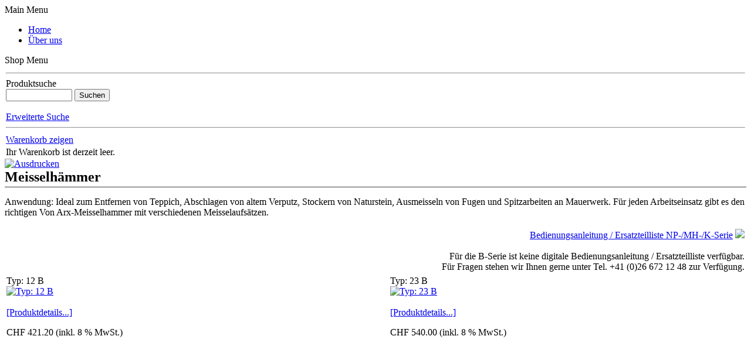

--- FILE ---
content_type: text/html; charset=utf-8
request_url: https://abratec.ch/index.php?page=shop.browse&category_id=14&option=com_virtuemart&Itemid=1
body_size: 4724
content:

<!DOCTYPE html PUBLIC "-//W3C//DTD XHTML 1.0 Transitional//EN" "http://www.w3.org/TR/xhtml1/DTD/xhtml1-transitional.dtd">
<html xmlns="http://www.w3.org/1999/xhtml" xml:lang="de-de" lang="de-de" >
<head>
 <meta http-equiv="X-UA-Compatible" content="IE=EmulateIE7" />
   <meta http-equiv="content-type" content="text/html; charset=utf-8" />
  <meta name="robots" content="index, follow" />
  <meta name="keywords" content="Abratec, Flächenbearbeitungsmaschinen, Von Arx, Schleifscheiben" />
  <meta name="description" content="Anwendung: Ideal zum Entfernen von Teppich, Abschlagen von altem Verputz, Stockern von Naturstein, Ausmeisseln von Fugen und Spitzarbeiten an Mauerwerk. Für jeden Arbeitseinsatz gibt es den richtigen Von Arx-Meisselhammer mit verschiedenen Meisselaufsät" />
  <meta name="generator" content="Joomla! 1.5 - Open Source Content Management" />
  <title>Meisselhämmer</title>
  <script src="http://www.abratec.ch/components/com_virtuemart/fetchscript.php?gzip=0&amp;subdir[0]=/themes/Artisteer24&amp;file[0]=theme.js&amp;subdir[1]=/js&amp;file[1]=sleight.js&amp;subdir[2]=/js/mootools&amp;file[2]=mootools-release-1.11.js&amp;subdir[3]=/js/mootools&amp;file[3]=mooPrompt.js" type="text/javascript"></script>
  <script type="text/javascript">var cart_title = "Warenkorb";var ok_lbl="Weiter";var cancel_lbl="Abbrechen";var notice_lbl="Mitteilung";var live_site="http://www.abratec.ch";</script>
  <link href="http://www.abratec.ch/components/com_virtuemart/fetchscript.php?gzip=0&amp;subdir[0]=/themes/Artisteer24&amp;file[0]=theme.css&amp;subdir[1]=/js/mootools&amp;file[1]=mooPrompt.css" type="text/css" rel="stylesheet" />

 <link rel="stylesheet" href="/templates/system/css/system.css" type="text/css" />
 <link rel="stylesheet" href="/templates/system/css/general.css" type="text/css" />
 <link rel="stylesheet" type="text/css" href="/templates/abr9/css/template.css" media="screen" />
 <!--[if IE 6]><link rel="stylesheet" href="/templates/abr9/css/template.ie6.css" type="text/css" media="screen" /><![endif]-->
 <!--[if IE 7]><link rel="stylesheet" href="/templates/abr9/css/template.ie7.css" type="text/css" media="screen" /><![endif]-->
 <script type="text/javascript" src="/templates/abr9/script.js"></script>
</head>
<body>
<div id="art-main">
<div class="art-sheet">
    <div class="art-sheet-body">
<div class="art-header">
    <div class="art-header-png"></div>
    <div class="art-header-jpeg"></div>

</div>



<div class="art-content-layout">
    <div class="art-content-layout-row">

<div class="art-layout-cell art-sidebar1">
<div class="art-block">
		    <div class="art-block-body">
		
		
<div class="art-blockheader">
		    <div class="l"></div>
		    <div class="r"></div>
		     <div class="t">
		Main Menu
</div>
		</div>
		
		
		
<div class="art-blockcontent">
		    <div class="art-blockcontent-body">
		<!-- block-content -->
		
		<ul class="menu"><li id="current" class="active item1"><a href="https://abratec.ch/"><span>Home</span></a></li><li class="item2"><a href="/index.php?option=com_content&amp;view=article&amp;id=1&amp;Itemid=2"><span>Über uns</span></a></li></ul>

		<!-- /block-content -->
		
				<div class="cleared"></div>
		    </div>
		</div>
		
		

				<div class="cleared"></div>
		    </div>
		</div>
		

<div class="art-block">
		    <div class="art-block-body">
		
		
<div class="art-blockheader">
		    <div class="l"></div>
		    <div class="r"></div>
		     <div class="t">
		Shop Menu
</div>
		</div>
		
		
		
<div class="art-blockcontent">
		    <div class="art-blockcontent-body">
		<!-- block-content -->
		
		<table border="0" cellspacing="1" cellpadding="0" width="100%"><tr><td align="left">
<link rel="stylesheet" href="http://www.abratec.ch/modules/mod_virtuemart/dtree/dtree.css" type="text/css" />
<script type="text/javascript" src="http://www.abratec.ch/modules/mod_virtuemart/dtree/dtree.js"></script>
<script type="text/javascript">
dtree_6970c648b9553 = new dTree('dtree_6970c648b9553',"http://www.abratec.ch/modules/mod_virtuemart");
dtree_6970c648b9553.config.useSelection=true;
dtree_6970c648b9553.config.useLines=true;
dtree_6970c648b9553.config.useIcons=true;
dtree_6970c648b9553.config.useCookies=false;
dtree_6970c648b9553.config.useStatusText=false;
dtree_6970c648b9553.config.closeSameLevel=false;
dtree_6970c648b9553.add("0","-1","Shop","index.php?page=shop.index&amp;option=com_virtuemart&amp;Itemid=1","","");
dtree_6970c648b9553.add("19","0","Scanmaskin","index.php?page=shop.browse&amp;category_id=19&amp;option=com_virtuemart&amp;Itemid=1","","");
dtree_6970c648b9553.add("11","0","Von Arx","index.php?page=shop.browse&amp;category_id=11&amp;option=com_virtuemart&amp;Itemid=1","","");
dtree_6970c648b9553.add("23","0","Mabi","index.php?page=shop.browse&amp;category_id=23&amp;option=com_virtuemart&amp;Itemid=1","","");
dtree_6970c648b9553.add("15","0","Abrasives","index.php?page=shop.browse&amp;category_id=15&amp;option=com_virtuemart&amp;Itemid=1","","");
dtree_6970c648b9553.add("12","11","Maschinen","index.php?page=shop.browse&amp;category_id=12&amp;option=com_virtuemart&amp;Itemid=1","","");
dtree_6970c648b9553.add("13","11","Nadelpistolen","index.php?page=shop.browse&amp;category_id=13&amp;option=com_virtuemart&amp;Itemid=1","","");
dtree_6970c648b9553.add("14","11","Meisselh&auml;mmer","index.php?page=shop.browse&amp;category_id=14&amp;option=com_virtuemart&amp;Itemid=1","","");
dtree_6970c648b9553.add("18","11","Druckluftklopfer","index.php?page=shop.browse&amp;category_id=18&amp;option=com_virtuemart&amp;Itemid=1","","");
dtree_6970c648b9553.add("16","15","Rasta","index.php?page=shop.browse&amp;category_id=16&amp;option=com_virtuemart&amp;Itemid=1","","");
dtree_6970c648b9553.add("22","19","Einf&uuml;hrungsaktionen","index.php?page=shop.browse&amp;category_id=22&amp;option=com_virtuemart&amp;Itemid=1","","");
dtree_6970c648b9553.add("20","19","Schleifmaschinen","index.php?page=shop.browse&amp;category_id=20&amp;option=com_virtuemart&amp;Itemid=1","","");
dtree_6970c648b9553.add("21","19","Industriesauger","index.php?page=shop.browse&amp;category_id=21&amp;option=com_virtuemart&amp;Itemid=1","","");
dtree_6970c648b9553.add("24","23","Kompressoren","index.php?page=shop.browse&amp;category_id=24&amp;option=com_virtuemart&amp;Itemid=1","","");
dtree_6970c648b9553.add("25","23","Meissel-Sets","index.php?page=shop.browse&amp;category_id=25&amp;option=com_virtuemart&amp;Itemid=1","","");
dtree_6970c648b9553.add("27","23","Scrap&#039;Air einzeln","index.php?page=shop.browse&amp;category_id=27&amp;option=com_virtuemart&amp;Itemid=1","","");
dtree_6970c648b9553.add("26","23","Zubeh&ouml;r","index.php?page=shop.browse&amp;category_id=26&amp;option=com_virtuemart&amp;Itemid=1","","");
document.write(dtree_6970c648b9553);
dtree_6970c648b9553.closeAll();
dtree_6970c648b9553.openTo("14","true");
</script>
<noscript>

          <a title="Scanmaskin" style="display:block;" class="mainlevel" href="/index.php?page=shop.browse&amp;category_id=19&amp;option=com_virtuemart&amp;Itemid=1" >Scanmaskin</a>
          <a title="Von Arx" style="display:block;" class="mainlevel" href="/index.php?page=shop.browse&amp;category_id=11&amp;option=com_virtuemart&amp;Itemid=1" >Von Arx</a>
          <a title="Maschinen" style="display:block;" class="sublevel" href="/index.php?page=shop.browse&amp;category_id=12&amp;option=com_virtuemart&amp;Itemid=1" >&nbsp;&nbsp;&nbsp;Maschinen</a>
          <a title="Nadelpistolen" style="display:block;" class="sublevel" href="/index.php?page=shop.browse&amp;category_id=13&amp;option=com_virtuemart&amp;Itemid=1" >&nbsp;&nbsp;&nbsp;Nadelpistolen</a>
          <a title="Meisselhämmer" style="display:block;font-style:italic;" class="sublevel" href="/index.php?page=shop.browse&amp;category_id=14&amp;option=com_virtuemart&amp;Itemid=1" id="active_menu">&nbsp;&nbsp;&nbsp;Meisselhämmer</a>
          <a title="Druckluftklopfer" style="display:block;" class="sublevel" href="/index.php?page=shop.browse&amp;category_id=18&amp;option=com_virtuemart&amp;Itemid=1" >&nbsp;&nbsp;&nbsp;Druckluftklopfer</a>
          <a title="Mabi" style="display:block;" class="mainlevel" href="/index.php?page=shop.browse&amp;category_id=23&amp;option=com_virtuemart&amp;Itemid=1" >Mabi</a>
          <a title="Abrasives" style="display:block;" class="mainlevel" href="/index.php?page=shop.browse&amp;category_id=15&amp;option=com_virtuemart&amp;Itemid=1" >Abrasives</a></noscript>
</td></tr></table>
<table cellpadding="1" cellspacing="1" border="0" width="100%">
  
  <!--BEGIN Search Box --> 
  <tr> 
    <td colspan="2">
	  <hr />
      <label for="shop_search_field">Produktsuche</label>
      <form action="http://www.abratec.ch/index.php" method="get">
        <input id="shop_search_field" title="Suchen" class="inputbox" type="text" size="12" name="keyword" />
        <span class="art-button-wrapper"><span class="l"> </span><span class="r"> </span><input class="button art-button" type="submit" name="Search" value="Suchen" /></span>
		<input type="hidden" name="Itemid" value="1" />
		<input type="hidden" name="option" value="com_virtuemart" />
		<input type="hidden" name="page" value="shop.browse" />
	  </form>
        <br />
        <a href="/index.php?option=com_virtuemart&amp;page=shop.search&amp;Itemid=1">
            Erweiterte Suche        </a>        <hr />
    </td>
  </tr>
  <!-- End Search Box --> 
    <tr>
        <td colspan="2">
        	<a href="/index.php?page=shop.cart&amp;option=com_virtuemart&amp;Itemid=1" title="Warenkorb zeigen" class="mainlevel">Warenkorb zeigen</a>		</td>
    </tr>
    <tr>
        <td colspan="2" class="vmCartModule">
        	    
    <div style="margin: 0 auto;">
    Ihr Warenkorb ist derzeit leer.    </div>
<div style="float: left;" >
</div>
<div style="float: right;">
</div>
        </td>
    </tr>
           
</table>


		<!-- /block-content -->
		
				<div class="cleared"></div>
		    </div>
		</div>
		
		

				<div class="cleared"></div>
		    </div>
		</div>
		

</div>

<div class="art-layout-cell art-content">




<div class="art-post">
		    <div class="art-post-body">
		<div class="art-post-inner">
		
		
		
<div class="art-postcontent">
		    <!-- article-content -->
		
		<div id="vmMainPage">


<div class="buttons_heading">
<a href="/index2.php?page=shop.browse&amp;category_id=14&amp;option=com_virtuemart&amp;Itemid=1&amp;pop=1&amp;tmpl=component" title="Ausdrucken" onclick="void window.open('index2.php?page=shop.browse&amp;category_id=14&amp;option=com_virtuemart&amp;Itemid=1&amp;pop=1&amp;tmpl=component', '_blank', 'status=no,toolbar=no,scrollbars=yes,titlebar=no,menubar=no,resizable=yes,width=640,height=480,directories=no,location=no');return false;"><img src="http://www.abratec.ch/templates/abr9/images/printButton.png"  alt="Ausdrucken" name="Ausdrucken" align="middle" border="0" /></a>
</div><div style="width:100%;padding-bottom:3px;border-bottom:1px #3A3A3A solid;font-size:150%;font-weight:bold;">
Meisselhämmer 
	</div>

<div style="text-align:left;">
	</div>
		<div style="width:100%;float:left;">
			<p>Anwendung: Ideal zum Entfernen von Teppich, Abschlagen von altem Verputz, Stockern von Naturstein, Ausmeisseln von Fugen und Spitzarbeiten an Mauerwerk. Für jeden Arbeitseinsatz gibt es den richtigen Von Arx-Meisselhammer mit verschiedenen Meisselaufsätzen.</p>
<table align="right" border="0">
<tbody>
<tr>
<td style="text-align: right;"><a target="_blank" title="PDF" href="http://vonarx.ch/wDeutsch/produkte/Druckluftwerkzeuge/PDF/NP_-_MH_-_K-Serie.pdf">Bedienungsanleitung / Ersatzteilliste NP-/MH-/K-Serie</a> <img src="http://vonarx.ch/wDeutsch/wLayout/design/img/icons/pdf_logo.gif" /><br /><br />Für die B-Serie ist keine digitale Bedienungsanleitung / Ersatzteilliste verfügbar.<br />Für Fragen stehen wir Ihnen gerne unter Tel. +41 (0)26 672 12 48 zur Verfügung.</td>
</tr>
</tbody>
</table>		</div>
		<br class="clr" /><br />
		
<!-- ORDER BY .... FORM -->
<form action="http://www.abratec.ch/index.php" method="get" name="order">

    <input type="hidden" name="Itemid" value="1" />
    <input type="hidden" name="option" value="com_virtuemart" />
    <input type="hidden" name="page" value="shop.browse" />
    <input type="hidden" name="category_id" value="14" />
    <input type="hidden" name="manufacturer_id" value="0" />
    <input type="hidden" name="keyword" value="" />
    <input type="hidden" name="keyword1" value="" />
    <input type="hidden" name="keyword2" value="" />
    
</form>

<table width="100%">
	<tr>
		<td>
<div class="art-block"">
		    <div class="art-block-tl"></div>
		    <div class="art-block-tr"></div>
		    <div class="art-block-bl"></div>
		    <div class="art-block-br"></div>
		    <div class="art-block-tc"></div>
		    <div class="art-block-bc"></div>
		    <div class="art-block-cl"></div>
		    <div class="art-block-cr"></div>
		    <div class="art-block-cc"></div>
		    <div class="art-block-body">

<div class="art-blockheader">
		    <div class="l"></div>
		    <div class="r"></div>
		    <div class="art-header-tag-icon">
		        <div class="t">
		    

Typ: 12 B
</div>
		    </div>
		</div>
<div class="art-blockcontent" style="min-height:300px;">
		    <div class="art-blockcontent-tl"></div>
		    <div class="art-blockcontent-tr"></div>
		    <div class="art-blockcontent-bl"></div>
		    <div class="art-blockcontent-br"></div>
		    <div class="art-blockcontent-tc"></div>
		    <div class="art-blockcontent-bc"></div>
		    <div class="art-blockcontent-cl"></div>
		    <div class="art-blockcontent-cr"></div>
		    <div class="art-blockcontent-cc"></div>
		    <div class="art-blockcontent-body">
		    
    <div style="float:left;width:42%" >
    	<a href="/index.php?page=shop.product_details&amp;flypage=flypage.tpl&amp;product_id=51&amp;category_id=14&amp;option=com_virtuemart&amp;Itemid=1">
          <img src="http://www.abratec.ch/components/com_virtuemart/show_image_in_imgtag.php?filename=resized%2FTyp__12_B_4c88bd6d6d7dc_100x100.jpg&amp;newxsize=100&amp;newysize=100&amp;fileout="00 class="browseProductImage" border="0" title="Typ: 12 B" alt="Typ: 12 B"  />       </a>
    </div>
    <div style="float:left;width:60%"><br />
      <a href="/index.php?page=shop.product_details&amp;flypage=flypage.tpl&amp;product_id=51&amp;category_id=14&amp;option=com_virtuemart&amp;Itemid=1">[Produktdetails...]</a>
    </div>
  <br style="clear:both;" />
  <p>

	<span class="productPrice">
		CHF 421.20		(inkl. 8 % MwSt.)	</span>


</p>
  <div style="float:left;width:60%">
        </div>
  <div style="float:left;width:32%">  </div>
  <br style="clear:both;" />
</div>
</div>
</div>
</div>
</td>
		<td>
<div class="art-block"">
		    <div class="art-block-tl"></div>
		    <div class="art-block-tr"></div>
		    <div class="art-block-bl"></div>
		    <div class="art-block-br"></div>
		    <div class="art-block-tc"></div>
		    <div class="art-block-bc"></div>
		    <div class="art-block-cl"></div>
		    <div class="art-block-cr"></div>
		    <div class="art-block-cc"></div>
		    <div class="art-block-body">

<div class="art-blockheader">
		    <div class="l"></div>
		    <div class="r"></div>
		    <div class="art-header-tag-icon">
		        <div class="t">
		    

Typ: 23 B
</div>
		    </div>
		</div>
<div class="art-blockcontent" style="min-height:300px;">
		    <div class="art-blockcontent-tl"></div>
		    <div class="art-blockcontent-tr"></div>
		    <div class="art-blockcontent-bl"></div>
		    <div class="art-blockcontent-br"></div>
		    <div class="art-blockcontent-tc"></div>
		    <div class="art-blockcontent-bc"></div>
		    <div class="art-blockcontent-cl"></div>
		    <div class="art-blockcontent-cr"></div>
		    <div class="art-blockcontent-cc"></div>
		    <div class="art-blockcontent-body">
		    
    <div style="float:left;width:42%" >
    	<a href="/index.php?page=shop.product_details&amp;flypage=flypage.tpl&amp;product_id=53&amp;category_id=14&amp;option=com_virtuemart&amp;Itemid=1">
          <img src="http://www.abratec.ch/components/com_virtuemart/show_image_in_imgtag.php?filename=resized%2FTyp__23_B_4c88bdd3b7350_100x100.jpg&amp;newxsize=100&amp;newysize=100&amp;fileout="00 class="browseProductImage" border="0" title="Typ: 23 B" alt="Typ: 23 B"  />       </a>
    </div>
    <div style="float:left;width:60%"><br />
      <a href="/index.php?page=shop.product_details&amp;flypage=flypage.tpl&amp;product_id=53&amp;category_id=14&amp;option=com_virtuemart&amp;Itemid=1">[Produktdetails...]</a>
    </div>
  <br style="clear:both;" />
  <p>

	<span class="productPrice">
		CHF 540.00		(inkl. 8 % MwSt.)	</span>


</p>
  <div style="float:left;width:60%">
        </div>
  <div style="float:left;width:32%">  </div>
  <br style="clear:both;" />
</div>
</div>
</div>
</div>
</td>
	</tr>
	<tr>
		<td>
<div class="art-block"">
		    <div class="art-block-tl"></div>
		    <div class="art-block-tr"></div>
		    <div class="art-block-bl"></div>
		    <div class="art-block-br"></div>
		    <div class="art-block-tc"></div>
		    <div class="art-block-bc"></div>
		    <div class="art-block-cl"></div>
		    <div class="art-block-cr"></div>
		    <div class="art-block-cc"></div>
		    <div class="art-block-body">

<div class="art-blockheader">
		    <div class="l"></div>
		    <div class="r"></div>
		    <div class="art-header-tag-icon">
		        <div class="t">
		    

Typ: 23 BG
</div>
		    </div>
		</div>
<div class="art-blockcontent" style="min-height:300px;">
		    <div class="art-blockcontent-tl"></div>
		    <div class="art-blockcontent-tr"></div>
		    <div class="art-blockcontent-bl"></div>
		    <div class="art-blockcontent-br"></div>
		    <div class="art-blockcontent-tc"></div>
		    <div class="art-blockcontent-bc"></div>
		    <div class="art-blockcontent-cl"></div>
		    <div class="art-blockcontent-cr"></div>
		    <div class="art-blockcontent-cc"></div>
		    <div class="art-blockcontent-body">
		    
    <div style="float:left;width:42%" >
    	<a href="/index.php?page=shop.product_details&amp;flypage=flypage.tpl&amp;product_id=52&amp;category_id=14&amp;option=com_virtuemart&amp;Itemid=1">
          <img src="http://www.abratec.ch/components/com_virtuemart/show_image_in_imgtag.php?filename=resized%2FTyp__23_BG_4c88bd9b15b41_100x100.jpg&amp;newxsize=100&amp;newysize=100&amp;fileout="00 class="browseProductImage" border="0" title="Typ: 23 BG" alt="Typ: 23 BG"  />       </a>
    </div>
    <div style="float:left;width:60%"><br />
      <a href="/index.php?page=shop.product_details&amp;flypage=flypage.tpl&amp;product_id=52&amp;category_id=14&amp;option=com_virtuemart&amp;Itemid=1">[Produktdetails...]</a>
    </div>
  <br style="clear:both;" />
  <p>

	<span class="productPrice">
		CHF 540.00		(inkl. 8 % MwSt.)	</span>


</p>
  <div style="float:left;width:60%">
        </div>
  <div style="float:left;width:32%">  </div>
  <br style="clear:both;" />
</div>
</div>
</div>
</div>
</td>
		<td>
<div class="art-block"">
		    <div class="art-block-tl"></div>
		    <div class="art-block-tr"></div>
		    <div class="art-block-bl"></div>
		    <div class="art-block-br"></div>
		    <div class="art-block-tc"></div>
		    <div class="art-block-bc"></div>
		    <div class="art-block-cl"></div>
		    <div class="art-block-cr"></div>
		    <div class="art-block-cc"></div>
		    <div class="art-block-body">

<div class="art-blockheader">
		    <div class="l"></div>
		    <div class="r"></div>
		    <div class="art-header-tag-icon">
		        <div class="t">
		    

Typ: 34 B
</div>
		    </div>
		</div>
<div class="art-blockcontent" style="min-height:300px;">
		    <div class="art-blockcontent-tl"></div>
		    <div class="art-blockcontent-tr"></div>
		    <div class="art-blockcontent-bl"></div>
		    <div class="art-blockcontent-br"></div>
		    <div class="art-blockcontent-tc"></div>
		    <div class="art-blockcontent-bc"></div>
		    <div class="art-blockcontent-cl"></div>
		    <div class="art-blockcontent-cr"></div>
		    <div class="art-blockcontent-cc"></div>
		    <div class="art-blockcontent-body">
		    
    <div style="float:left;width:42%" >
    	<a href="/index.php?page=shop.product_details&amp;flypage=flypage.tpl&amp;product_id=56&amp;category_id=14&amp;option=com_virtuemart&amp;Itemid=1">
          <img src="http://www.abratec.ch/components/com_virtuemart/show_image_in_imgtag.php?filename=resized%2FTyp__34_B_4c88be8116f3a_100x100.jpg&amp;newxsize=100&amp;newysize=100&amp;fileout="00 class="browseProductImage" border="0" title="Typ: 34 B" alt="Typ: 34 B"  />       </a>
    </div>
    <div style="float:left;width:60%"><br />
      <a href="/index.php?page=shop.product_details&amp;flypage=flypage.tpl&amp;product_id=56&amp;category_id=14&amp;option=com_virtuemart&amp;Itemid=1">[Produktdetails...]</a>
    </div>
  <br style="clear:both;" />
  <p>

	<span class="productPrice">
		CHF 583.20		(inkl. 8 % MwSt.)	</span>


</p>
  <div style="float:left;width:60%">
        </div>
  <div style="float:left;width:32%">  </div>
  <br style="clear:both;" />
</div>
</div>
</div>
</div>
</td>
	</tr>
	<tr>
		<td>
<div class="art-block"">
		    <div class="art-block-tl"></div>
		    <div class="art-block-tr"></div>
		    <div class="art-block-bl"></div>
		    <div class="art-block-br"></div>
		    <div class="art-block-tc"></div>
		    <div class="art-block-bc"></div>
		    <div class="art-block-cl"></div>
		    <div class="art-block-cr"></div>
		    <div class="art-block-cc"></div>
		    <div class="art-block-body">

<div class="art-blockheader">
		    <div class="l"></div>
		    <div class="r"></div>
		    <div class="art-header-tag-icon">
		        <div class="t">
		    

Typ: 34 BGV
</div>
		    </div>
		</div>
<div class="art-blockcontent" style="min-height:300px;">
		    <div class="art-blockcontent-tl"></div>
		    <div class="art-blockcontent-tr"></div>
		    <div class="art-blockcontent-bl"></div>
		    <div class="art-blockcontent-br"></div>
		    <div class="art-blockcontent-tc"></div>
		    <div class="art-blockcontent-bc"></div>
		    <div class="art-blockcontent-cl"></div>
		    <div class="art-blockcontent-cr"></div>
		    <div class="art-blockcontent-cc"></div>
		    <div class="art-blockcontent-body">
		    
    <div style="float:left;width:42%" >
    	<a href="/index.php?page=shop.product_details&amp;flypage=flypage.tpl&amp;product_id=59&amp;category_id=14&amp;option=com_virtuemart&amp;Itemid=1">
          <img src="http://www.abratec.ch/components/com_virtuemart/show_image_in_imgtag.php?filename=resized%2FTyp__34_BGV_4c88bf21e4a27_100x100.jpg&amp;newxsize=100&amp;newysize=100&amp;fileout="00 class="browseProductImage" border="0" title="Typ: 34 BGV" alt="Typ: 34 BGV"  />       </a>
    </div>
    <div style="float:left;width:60%"><br />
      <a href="/index.php?page=shop.product_details&amp;flypage=flypage.tpl&amp;product_id=59&amp;category_id=14&amp;option=com_virtuemart&amp;Itemid=1">[Produktdetails...]</a>
    </div>
  <br style="clear:both;" />
  <p>

	<span class="productPrice">
		CHF 788.40		(inkl. 8 % MwSt.)	</span>


</p>
  <div style="float:left;width:60%">
        </div>
  <div style="float:left;width:32%">  </div>
  <br style="clear:both;" />
</div>
</div>
</div>
</div>
</td>
		<td>
<div class="art-block"">
		    <div class="art-block-tl"></div>
		    <div class="art-block-tr"></div>
		    <div class="art-block-bl"></div>
		    <div class="art-block-br"></div>
		    <div class="art-block-tc"></div>
		    <div class="art-block-bc"></div>
		    <div class="art-block-cl"></div>
		    <div class="art-block-cr"></div>
		    <div class="art-block-cc"></div>
		    <div class="art-block-body">

<div class="art-blockheader">
		    <div class="l"></div>
		    <div class="r"></div>
		    <div class="art-header-tag-icon">
		        <div class="t">
		    

Typ: 45 B
</div>
		    </div>
		</div>
<div class="art-blockcontent" style="min-height:300px;">
		    <div class="art-blockcontent-tl"></div>
		    <div class="art-blockcontent-tr"></div>
		    <div class="art-blockcontent-bl"></div>
		    <div class="art-blockcontent-br"></div>
		    <div class="art-blockcontent-tc"></div>
		    <div class="art-blockcontent-bc"></div>
		    <div class="art-blockcontent-cl"></div>
		    <div class="art-blockcontent-cr"></div>
		    <div class="art-blockcontent-cc"></div>
		    <div class="art-blockcontent-body">
		    
    <div style="float:left;width:42%" >
    	<a href="/index.php?page=shop.product_details&amp;flypage=flypage.tpl&amp;product_id=58&amp;category_id=14&amp;option=com_virtuemart&amp;Itemid=1">
          <img src="http://www.abratec.ch/components/com_virtuemart/show_image_in_imgtag.php?filename=resized%2FTyp__45_B_4c88beee87bef_100x100.jpg&amp;newxsize=100&amp;newysize=100&amp;fileout="00 class="browseProductImage" border="0" title="Typ: 45 B" alt="Typ: 45 B"  />       </a>
    </div>
    <div style="float:left;width:60%"><br />
      <a href="/index.php?page=shop.product_details&amp;flypage=flypage.tpl&amp;product_id=58&amp;category_id=14&amp;option=com_virtuemart&amp;Itemid=1">[Produktdetails...]</a>
    </div>
  <br style="clear:both;" />
  <p>

	<span class="productPrice">
		CHF 702.00		(inkl. 8 % MwSt.)	</span>


</p>
  <div style="float:left;width:60%">
        </div>
  <div style="float:left;width:32%">  </div>
  <br style="clear:both;" />
</div>
</div>
</div>
</div>
</td>
	</tr>
	<tr>
		<td>
<div class="art-block"">
		    <div class="art-block-tl"></div>
		    <div class="art-block-tr"></div>
		    <div class="art-block-bl"></div>
		    <div class="art-block-br"></div>
		    <div class="art-block-tc"></div>
		    <div class="art-block-bc"></div>
		    <div class="art-block-cl"></div>
		    <div class="art-block-cr"></div>
		    <div class="art-block-cc"></div>
		    <div class="art-block-body">

<div class="art-blockheader">
		    <div class="l"></div>
		    <div class="r"></div>
		    <div class="art-header-tag-icon">
		        <div class="t">
		    

Typ: 45 BGV
</div>
		    </div>
		</div>
<div class="art-blockcontent" style="min-height:300px;">
		    <div class="art-blockcontent-tl"></div>
		    <div class="art-blockcontent-tr"></div>
		    <div class="art-blockcontent-bl"></div>
		    <div class="art-blockcontent-br"></div>
		    <div class="art-blockcontent-tc"></div>
		    <div class="art-blockcontent-bc"></div>
		    <div class="art-blockcontent-cl"></div>
		    <div class="art-blockcontent-cr"></div>
		    <div class="art-blockcontent-cc"></div>
		    <div class="art-blockcontent-body">
		    
    <div style="float:left;width:42%" >
    	<a href="/index.php?page=shop.product_details&amp;flypage=flypage.tpl&amp;product_id=60&amp;category_id=14&amp;option=com_virtuemart&amp;Itemid=1">
          <img src="http://www.abratec.ch/components/com_virtuemart/show_image_in_imgtag.php?filename=resized%2FTyp__45_BGV_4c88bf51bafe7_100x100.jpg&amp;newxsize=100&amp;newysize=100&amp;fileout="00 class="browseProductImage" border="0" title="Typ: 45 BGV" alt="Typ: 45 BGV"  />       </a>
    </div>
    <div style="float:left;width:60%"><br />
      <a href="/index.php?page=shop.product_details&amp;flypage=flypage.tpl&amp;product_id=60&amp;category_id=14&amp;option=com_virtuemart&amp;Itemid=1">[Produktdetails...]</a>
    </div>
  <br style="clear:both;" />
  <p>

	<span class="productPrice">
		CHF 896.40		(inkl. 8 % MwSt.)	</span>


</p>
  <div style="float:left;width:60%">
        </div>
  <div style="float:left;width:32%">  </div>
  <br style="clear:both;" />
</div>
</div>
</div>
</div>
</td>
		<td>
<div class="art-block"">
		    <div class="art-block-tl"></div>
		    <div class="art-block-tr"></div>
		    <div class="art-block-bl"></div>
		    <div class="art-block-br"></div>
		    <div class="art-block-tc"></div>
		    <div class="art-block-bc"></div>
		    <div class="art-block-cl"></div>
		    <div class="art-block-cr"></div>
		    <div class="art-block-cc"></div>
		    <div class="art-block-body">

<div class="art-blockheader">
		    <div class="l"></div>
		    <div class="r"></div>
		    <div class="art-header-tag-icon">
		        <div class="t">
		    

Typ: MH 23
</div>
		    </div>
		</div>
<div class="art-blockcontent" style="min-height:300px;">
		    <div class="art-blockcontent-tl"></div>
		    <div class="art-blockcontent-tr"></div>
		    <div class="art-blockcontent-bl"></div>
		    <div class="art-blockcontent-br"></div>
		    <div class="art-blockcontent-tc"></div>
		    <div class="art-blockcontent-bc"></div>
		    <div class="art-blockcontent-cl"></div>
		    <div class="art-blockcontent-cr"></div>
		    <div class="art-blockcontent-cc"></div>
		    <div class="art-blockcontent-body">
		    
    <div style="float:left;width:42%" >
    	<a href="/index.php?page=shop.product_details&amp;flypage=flypage.tpl&amp;product_id=54&amp;category_id=14&amp;option=com_virtuemart&amp;Itemid=1">
          <img src="http://www.abratec.ch/components/com_virtuemart/show_image_in_imgtag.php?filename=resized%2FTyp__MH_23_4c88be0ac4c22_100x100.jpg&amp;newxsize=100&amp;newysize=100&amp;fileout="00 class="browseProductImage" border="0" title="Typ: MH 23" alt="Typ: MH 23"  />       </a>
    </div>
    <div style="float:left;width:60%"><br />
      <a href="/index.php?page=shop.product_details&amp;flypage=flypage.tpl&amp;product_id=54&amp;category_id=14&amp;option=com_virtuemart&amp;Itemid=1">[Produktdetails...]</a>
    </div>
  <br style="clear:both;" />
  <p>

	<span class="productPrice">
		CHF 604.80		(inkl. 8 % MwSt.)	</span>


</p>
  <div style="float:left;width:60%">
        </div>
  <div style="float:left;width:32%">  </div>
  <br style="clear:both;" />
</div>
</div>
</div>
</div>
</td>
	</tr>
	<tr>
		<td>
<div class="art-block"">
		    <div class="art-block-tl"></div>
		    <div class="art-block-tr"></div>
		    <div class="art-block-bl"></div>
		    <div class="art-block-br"></div>
		    <div class="art-block-tc"></div>
		    <div class="art-block-bc"></div>
		    <div class="art-block-cl"></div>
		    <div class="art-block-cr"></div>
		    <div class="art-block-cc"></div>
		    <div class="art-block-body">

<div class="art-blockheader">
		    <div class="l"></div>
		    <div class="r"></div>
		    <div class="art-header-tag-icon">
		        <div class="t">
		    

Typ: MH 23 K
</div>
		    </div>
		</div>
<div class="art-blockcontent" style="min-height:300px;">
		    <div class="art-blockcontent-tl"></div>
		    <div class="art-blockcontent-tr"></div>
		    <div class="art-blockcontent-bl"></div>
		    <div class="art-blockcontent-br"></div>
		    <div class="art-blockcontent-tc"></div>
		    <div class="art-blockcontent-bc"></div>
		    <div class="art-blockcontent-cl"></div>
		    <div class="art-blockcontent-cr"></div>
		    <div class="art-blockcontent-cc"></div>
		    <div class="art-blockcontent-body">
		    
    <div style="float:left;width:42%" >
    	<a href="/index.php?page=shop.product_details&amp;flypage=flypage.tpl&amp;product_id=55&amp;category_id=14&amp;option=com_virtuemart&amp;Itemid=1">
          <img src="http://www.abratec.ch/components/com_virtuemart/show_image_in_imgtag.php?filename=resized%2FTyp__MH_23_K_4c88be44a8cff_100x100.jpg&amp;newxsize=100&amp;newysize=100&amp;fileout="00 class="browseProductImage" border="0" title="Typ: MH 23 K" alt="Typ: MH 23 K"  />       </a>
    </div>
    <div style="float:left;width:60%"><br />
      <a href="/index.php?page=shop.product_details&amp;flypage=flypage.tpl&amp;product_id=55&amp;category_id=14&amp;option=com_virtuemart&amp;Itemid=1">[Produktdetails...]</a>
    </div>
  <br style="clear:both;" />
  <p>

	<span class="productPrice">
		CHF 702.00		(inkl. 8 % MwSt.)	</span>


</p>
  <div style="float:left;width:60%">
        </div>
  <div style="float:left;width:32%">  </div>
  <br style="clear:both;" />
</div>
</div>
</div>
</div>
</td>
		<td>
<div class="art-block"">
		    <div class="art-block-tl"></div>
		    <div class="art-block-tr"></div>
		    <div class="art-block-bl"></div>
		    <div class="art-block-br"></div>
		    <div class="art-block-tc"></div>
		    <div class="art-block-bc"></div>
		    <div class="art-block-cl"></div>
		    <div class="art-block-cr"></div>
		    <div class="art-block-cc"></div>
		    <div class="art-block-body">

<div class="art-blockheader">
		    <div class="l"></div>
		    <div class="r"></div>
		    <div class="art-header-tag-icon">
		        <div class="t">
		    

Typ: MH 34
</div>
		    </div>
		</div>
<div class="art-blockcontent" style="min-height:300px;">
		    <div class="art-blockcontent-tl"></div>
		    <div class="art-blockcontent-tr"></div>
		    <div class="art-blockcontent-bl"></div>
		    <div class="art-blockcontent-br"></div>
		    <div class="art-blockcontent-tc"></div>
		    <div class="art-blockcontent-bc"></div>
		    <div class="art-blockcontent-cl"></div>
		    <div class="art-blockcontent-cr"></div>
		    <div class="art-blockcontent-cc"></div>
		    <div class="art-blockcontent-body">
		    
    <div style="float:left;width:42%" >
    	<a href="/index.php?page=shop.product_details&amp;flypage=flypage.tpl&amp;product_id=57&amp;category_id=14&amp;option=com_virtuemart&amp;Itemid=1">
          <img src="http://www.abratec.ch/components/com_virtuemart/show_image_in_imgtag.php?filename=resized%2FTyp__MH_34_4c88beb47f50a_100x100.jpg&amp;newxsize=100&amp;newysize=100&amp;fileout="00 class="browseProductImage" border="0" title="Typ: MH 34" alt="Typ: MH 34"  />       </a>
    </div>
    <div style="float:left;width:60%"><br />
      <a href="/index.php?page=shop.product_details&amp;flypage=flypage.tpl&amp;product_id=57&amp;category_id=14&amp;option=com_virtuemart&amp;Itemid=1">[Produktdetails...]</a>
    </div>
  <br style="clear:both;" />
  <p>

	<span class="productPrice">
		CHF 691.20		(inkl. 8 % MwSt.)	</span>


</p>
  <div style="float:left;width:60%">
        </div>
  <div style="float:left;width:32%">  </div>
  <br style="clear:both;" />
</div>
</div>
</div>
</div>
</td>
	</tr>
	<tr>
		<td>
<div class="art-block"">
		    <div class="art-block-tl"></div>
		    <div class="art-block-tr"></div>
		    <div class="art-block-bl"></div>
		    <div class="art-block-br"></div>
		    <div class="art-block-tc"></div>
		    <div class="art-block-bc"></div>
		    <div class="art-block-cl"></div>
		    <div class="art-block-cr"></div>
		    <div class="art-block-cc"></div>
		    <div class="art-block-body">

<div class="art-blockheader">
		    <div class="l"></div>
		    <div class="r"></div>
		    <div class="art-header-tag-icon">
		        <div class="t">
		    

Typ: MHV 45
</div>
		    </div>
		</div>
<div class="art-blockcontent" style="min-height:300px;">
		    <div class="art-blockcontent-tl"></div>
		    <div class="art-blockcontent-tr"></div>
		    <div class="art-blockcontent-bl"></div>
		    <div class="art-blockcontent-br"></div>
		    <div class="art-blockcontent-tc"></div>
		    <div class="art-blockcontent-bc"></div>
		    <div class="art-blockcontent-cl"></div>
		    <div class="art-blockcontent-cr"></div>
		    <div class="art-blockcontent-cc"></div>
		    <div class="art-blockcontent-body">
		    
    <div style="float:left;width:42%" >
    	<a href="/index.php?page=shop.product_details&amp;flypage=flypage.tpl&amp;product_id=61&amp;category_id=14&amp;option=com_virtuemart&amp;Itemid=1">
          <img src="http://www.abratec.ch/components/com_virtuemart/show_image_in_imgtag.php?filename=resized%2FTyp__MHV_45_4c88bf99a81c9_100x100.jpg&amp;newxsize=100&amp;newysize=100&amp;fileout="00 class="browseProductImage" border="0" title="Typ: MHV 45" alt="Typ: MHV 45"  />       </a>
    </div>
    <div style="float:left;width:60%"><br />
      <a href="/index.php?page=shop.product_details&amp;flypage=flypage.tpl&amp;product_id=61&amp;category_id=14&amp;option=com_virtuemart&amp;Itemid=1">[Produktdetails...]</a>
    </div>
  <br style="clear:both;" />
  <p>

	<span class="productPrice">
		CHF 788.40		(inkl. 8 % MwSt.)	</span>


</p>
  <div style="float:left;width:60%">
        </div>
  <div style="float:left;width:32%">  </div>
  <br style="clear:both;" />
</div>
</div>
</div>
</div>
</td>
		<td>&nbsp;</td>
	</tr>
</table>
<br class="clr" />
<!-- BEGIN PAGE NAVIGATION -->
<div align="center">
	<ul class="pagination">
<li><span class="pagenav">&laquo;&laquo; Anfang</span></li>
<li><span class="pagenav">&laquo; vorherige</span></li>
<li><span class="pagenav"> 1 </span></li>
<li><span class="pagenav">nächste &raquo;</span></li>
<li><span class="pagenav">Ende &raquo;&raquo;</span></li>
</ul>			<br/>
		<form action="index.php?option=com_virtuemart&amp;category_id=14&amp;page=shop.browse&amp;Itemid=1" method="post">
			Resultate pro Seite #&nbsp;&nbsp;
			<select class="inputbox" name="limit" size="1"  onchange="location.href=this.value">
<option value="/index.php?option=com_virtuemart&amp;category_id=14&amp;page=shop.browse&amp;Itemid=1&amp;limitstart=0&amp;limit=5" >5</option>
<option value="/index.php?option=com_virtuemart&amp;category_id=14&amp;page=shop.browse&amp;Itemid=1&amp;limitstart=0&amp;limit=10" >10</option>
<option value="/index.php?option=com_virtuemart&amp;category_id=14&amp;page=shop.browse&amp;Itemid=1&amp;limitstart=0&amp;limit=15" >15</option>
<option value="/index.php?option=com_virtuemart&amp;category_id=14&amp;page=shop.browse&amp;Itemid=1&amp;limitstart=0&amp;limit=20" selected="selected">20</option>
<option value="/index.php?option=com_virtuemart&amp;category_id=14&amp;page=shop.browse&amp;Itemid=1&amp;limitstart=0&amp;limit=25" >25</option>
<option value="/index.php?option=com_virtuemart&amp;category_id=14&amp;page=shop.browse&amp;Itemid=1&amp;limitstart=0&amp;limit=30" >30</option>
<option value="/index.php?option=com_virtuemart&amp;category_id=14&amp;page=shop.browse&amp;Itemid=1&amp;limitstart=0&amp;limit=50" >50</option>
</select>

<input type="hidden" name="limitstart" value="0" />			
			<noscript><span class="art-button-wrapper"><span class="l"> </span><span class="r"> </span><input class="button art-button" type="submit" value="Absenden" /></span></noscript>
		
		</form>
	Ergebnisse 1 - 11 von 11</div>
<!-- END PAGE NAVIGATION -->
<div id="statusBox" style="text-align:center;display:none;visibility:hidden;"></div></div>


		    <!-- /article-content -->
		</div>
		<div class="cleared"></div>
		
		

		</div>
		
				<div class="cleared"></div>
		    </div>
		</div>
		




</div>

<div class="art-layout-cell art-sidebar2">
<div class="art-block">
		    <div class="art-block-body">
		
		
		
<div class="art-blockcontent">
		    <div class="art-blockcontent-body">
		<!-- block-content -->
		
		<table style="float: left; height: 266px; width: 152px;" align="right" border="0">
<tbody>
<tr>
<td>
<p><a target="_blank" href="http://vonarx.com/"><img src="/images/stories/logos/logo_vonarx.jpg" alt="logo_vonarx" style="margin: 0px auto; display: block;" border="0" height="57" width="114" /></a></p>
</td>
</tr>
<tr>
<td style="text-align: center;" rowspan="1"><a target="_blank" href="http://scanmaskin.com/"><img alt="scnamaskinlogo" src="/images/stories/logos/scnamaskinlogo.png" height="25" width="97" /></a></td>
</tr>
<tr>
<td rowspan="1" valign="top"><a target="_blank" href="http://www.rasta.ch/"><img src="/images/stories/logos/rasta.jpg" alt="rasta" style="display: block; margin-left: auto; margin-right: auto;" border="0" height="39" width="96" /></a></td>
</tr>
<tr>
<td><a target="_blank" href="http://www.fein.de/de_de/"><img src="/images/stories/logos/fein.jpg" alt="fein" style="display: block; margin-left: auto; margin-right: auto;" border="0" height="83" width="83" /></a></td>
</tr>
<tr>
<td><a target="_blank" href="http://www.klingspor.de/html/index.php?site=7_0&amp;lng=de&amp;sLanguage=German&amp;TLD=de&amp;t=1"><img src="/images/stories/logos/kling.jpg" alt="kling" style="display: block; margin-left: auto; margin-right: auto;" border="0" height="22" width="94" /></a></td>
</tr>
<tr>
<td><a target="_blank" href="http://www.tafabrasivi.it/"><img src="/images/stories/logos/taf.jpg" alt="taf" style="display: block; margin-left: auto; margin-right: auto;" border="0" height="52" width="93" /></a></td>
</tr>
<tr>
<td><a target="_blank" href="http://solutions.3m.com/wps/portal/3M/en_US/3MIndustrial/Abrasives/"><img src="/images/stories/logos/3m.jpg" alt="3m" style="display: block; margin-left: auto; margin-right: auto;" border="0" height="58" width="104" /></a></td>
</tr>
<tr>
<td>&nbsp;<img style="vertical-align: middle; display: block; margin-left: auto; margin-right: auto;" alt="mabilogo" src="/images/stories/logos/mabilogo.jpg" height="47" width="114" /></td>
</tr>
<tr>
<td></td>
</tr>
</tbody>
</table>
<p>&nbsp;</p>
<p>&nbsp;</p>
<p><br /><br /></p>

		<!-- /block-content -->
		
				<div class="cleared"></div>
		    </div>
		</div>
		
		

				<div class="cleared"></div>
		    </div>
		</div>
		

</div>


    </div>
</div>
<div class="cleared"></div>



<div class="art-footer">
    <div class="art-footer-t"></div>
    <div class="art-footer-l"></div>
    <div class="art-footer-b"></div>
    <div class="art-footer-r"></div>
    <div class="art-footer-body">
         
        <div class="art-footer-text">
          
<p>Copyright &copy; 2010 ---.<br />
All Rights Reserved.</p>

          
        </div>
		<div class="cleared"></div>
    </div>
</div>
		<div class="cleared"></div>
    </div>
</div>
<div class="cleared"></div>
<p class="art-page-footer"></p>

</div>

</body> 
</html>